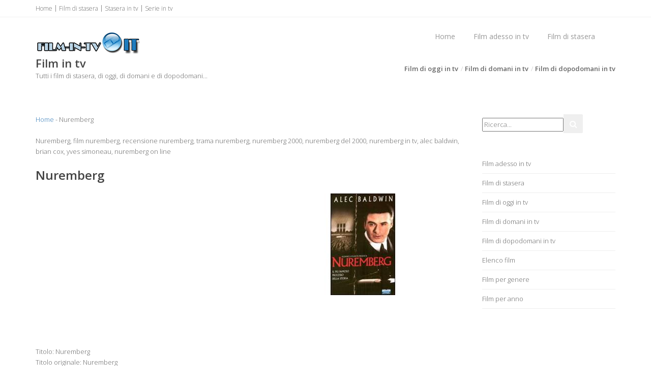

--- FILE ---
content_type: text/html
request_url: https://www.film-in-tv.it/film/nuremberg.asp
body_size: 6546
content:
<!doctype html><!--[if IE 8 ]><html class="ie ie8" lang="it"> <![endif]--><!--[if (gte IE 9)|!(IE)]><html lang="it" class="no-js"> <![endif]--><html><head><title>Nuremberg, film nuremberg, recensione nuremberg, trama nuremberg, nuremberg 2000</title><meta name="description" content="Nuremberg, film nuremberg, recensione nuremberg, trama nuremberg, nuremberg 2000, nuremberg del 2000, nuremberg in tv, alec baldwin, brian cox, yves simoneau, nuremberg on line" /><meta name="keywords" content="Nuremberg, film nuremberg, recensione nuremberg, trama nuremberg, nuremberg 2000, nuremberg del 2000, nuremberg in tv, alec baldwin, alec baldwin nuremberg, brian cox, brian cox nuremberg" /><meta http-equiv="content-type" content="text/html; charset=iso-8859-1" /><meta name="resource-type" content="document"><meta name="revisit-after" content="10"><meta name="copyright" content="Copyright film-in-tv.it"><meta name="author" content="film-in-tv.it"><meta name="doc-type" content="Web Page"><meta name="doc-class" content="Published"><meta name="doc-rights" content="Public Domain"><meta name="robots" content="ALL"><meta name="robots" content="default,index,follow" ><meta name="robots" content=Aladin><meta name="robots" content=Altavista><meta name="robots" content=Crawler><meta name="robots" content=Eule-Robot><meta name="robots" content=Excite><meta name="robots" content=Flipper/1.1><meta name="robots" content=SmartCrawl><meta name="robots" content=Motor0.5><meta name="robots" content=Mariner><meta name="robots" content=Lycos><meta http-equiv="content-language" content="it"><meta property="og:type" content="article" /><meta property="og:url" content="https://www.film-in-tv.it/film/nuremberg.asp" /><meta property="og:image" content="https://www.film-in-tv.it/immagini-film/nuremberg.jpg" /><meta property="og:site_name" content="www.film-in-tv.it"/><meta property="og:title" content="Nuremberg, film nuremberg, recensione nuremberg, trama nuremberg, nuremberg 2000"/><meta property="og:description" content="Nuremberg, film nuremberg, recensione nuremberg, trama nuremberg, nuremberg 2000, nuremberg del 2000, nuremberg in tv, alec baldwin, brian cox, yves simoneau, nuremberg on line" /><link rel="icon" type="img/ico" href="/favicon.ico"><meta name="viewport" content="width=device-width, initial-scale=1, maximum-scale=1"><link rel="stylesheet" href="https://maxcdn.bootstrapcdn.com/bootstrap/3.3.6/css/bootstrap.min.css" type="text/css" media="screen"><link rel="stylesheet" href="https://maxcdn.bootstrapcdn.com/font-awesome/4.6.3/css/font-awesome.min.css" type="text/css" media="screen"><link rel="stylesheet" type="text/css" href="/template/css/style.css" media="screen"><link rel="stylesheet" type="text/css" href="/template/css/responsive.css" media="screen"><script type="text/javascript" asinc src="https://code.jquery.com/jquery-2.1.1.min.js"></script><script type="text/javascript" asinc src="https://maxcdn.bootstrapcdn.com/bootstrap/3.2.0/js/bootstrap.min.js"></script><script type="text/javascript" asinc src="/template/js/script.js"></script><!--[if IE 8]><script src="https://cdnjs.cloudflare.com/ajax/libs/html5shiv/3.7.3/html5shiv.js"></script><![endif]--><!--[if lt IE 9]><script src="https://cdnjs.cloudflare.com/ajax/libs/html5shiv/3.7.3/html5shiv.js"></script><![endif]--><script async src="https://pagead2.googlesyndication.com/pagead/js/adsbygoogle.js?client=ca-pub-4538263201296104"
     crossorigin="anonymous"></script></head><body><!-- Choice -->
<!-- End Choice --><div id="container"><div class="hidden-header"></div><header class="clearfix"><div class="top-bar"><div class="container"><div class="row"><div class="col-md-12"><ul class="contact-details"><li><a href="/default.asp" title="Film in tv">Home</a></li><li><a href="/film-di-stasera.asp" title="Film di stasera">Film di stasera</a></li><li><a href="https://www.stasera-in-tv.it/" title="Stasera in tv">Stasera in tv</a></li><li><a href="https://www.serie-in-tv.it/" title="Serie in tv">Serie in tv</a></li></ul></div></div></div></div><div class="navbar navbar-default navbar-top"><div class="container"><div class="navbar-header"><button type="button" class="navbar-toggle" data-toggle="collapse" data-target=".navbar-collapse"><i class="fa fa-bars"></i></button><a class="navbar-brand" href="/default.asp" title="Film in tv"><img src="/image/logo.png" alt="Film in tv" width="205" border="0"></a></div><div class="navbar-collapse collapse"><ul class="nav navbar-nav navbar-right"><li><a href="/default.asp" title="Film in tv">Home</a></li><li><a href="/film-adesso-in-tv.asp" title="Film adesso in tv">Film adesso in tv</a></li><li><a href="/film-di-stasera.asp" title="Film di stasera">Film di stasera</a></li></ul></div></div></div></header><div class="page-banner"><div class="container"><div class="row"><div class="col-md-6"><h2>Film in tv</h2><p>Tutti i film di stasera, di oggi, di domani e di dopodomani...</p></div><div class="col-md-6"><ul class="breadcrumbs"><li><a href="/film-di-oggi-in-tv.asp" title="Film di oggi in tv">Film di oggi in tv</a></li><li><a href="/film-di-domani-in-tv.asp" title="Film di domani in tv">Film di domani in tv</a></li><li><a href="/film-di-dopodomani-in-tv.asp" title="Film di Dopo Domani">Film di dopodomani in tv</a></li></ul></div></div></div></div><div id="content"><div class="container"><div class="row blog-page"><div class="col-md-9 blog-box"><div><a href="/default.asp" title="Film">Home</a> - Nuremberg</div><div>&nbsp;</div><div>Nuremberg, film nuremberg, recensione nuremberg, trama nuremberg, nuremberg 2000, nuremberg del 2000, nuremberg in tv, alec baldwin, brian cox, yves simoneau, nuremberg on line</div><div>&nbsp;</div><h1>Nuremberg</h1><div>&nbsp;</div><div class="row"><div class="col-md-6"><div align="center"><script async src="https://pagead2.googlesyndication.com/pagead/js/adsbygoogle.js?client=ca-pub-4538263201296104"
     crossorigin="anonymous"></script>
<!-- tvdisplay -->
<ins class="adsbygoogle"
     style="display:block"
     data-ad-client="ca-pub-4538263201296104"
     data-ad-slot="8738371856"
     data-ad-format="auto"
     data-full-width-responsive="true"></ins>
<script>
     (adsbygoogle = window.adsbygoogle || []).push({});
</script></div></div><div class="col-md-6"><div align="center"><img src="/immagini-film/nuremberg.jpg" alt="Nuremberg" width="150" border="0" /></div> </div></div> <div>&nbsp;</div><div>Titolo: Nuremberg</div><div>Titolo originale: Nuremberg</div><div>Durata: 140 minuti</div><div>Anno: <a href="/anno/film-2000.asp" title="Tutti i film del 2000">2000</a></div><div>Nazione: Canada, Usa</div><div>Genere: <a href="/genere/drammatico.asp" title="Drammatico">Drammatico</a> </div><div>&nbsp;</div><div>Dopo la sconfitta della Germania nella seconda Guerra Mondiale, gli alleati iniziarono i processi contro diversi militari e civili nazisti, accusati di vari crimini contro i diritti umani.</div><div>&nbsp;</div><div>&nbsp;</div><h3>Cast Nuremberg</h3><div>&nbsp;</div><div class="row"><div class="col-md-6"><h4 class="classic-title"></h4><div class="latest-posts-classic"><div class="post-row"><div class="left-meta-post"><div class="post-type">
 <a href="https://www.personaggifamosi.com/spettacolo/alec-baldwin.asp" title="Biografia Alec Baldwin"><img src="https://www.personaggifamosi.com/immagini-100/alec-baldwin.jpg" alt="Alec Baldwin" width="80" border="0" /></a> </div></div><h3 class="post-title"> <a href="https://www.personaggifamosi.com/spettacolo/alec-baldwin.asp" title="Biografia Alec Baldwin">Alec Baldwin</a> </h3></div></div></div><div class="col-md-6"><h4 class="classic-title"></h4><div class="latest-posts-classic"><div class="post-row"><div class="left-meta-post"><div class="post-type">
 <a href="https://www.personaggifamosi.com/spettacolo/brian-cox.asp" title="Biografia Brian Cox"><img src="https://www.personaggifamosi.com/immagini-100/brian-cox.jpg" alt="Brian Cox" width="80" border="0" /></a> </div></div><h3 class="post-title"> <a href="https://www.personaggifamosi.com/spettacolo/brian-cox.asp" title="Biografia Brian Cox">Brian Cox</a> </h3></div></div></div></div><div class="row"><div class="col-md-6"><h4 class="classic-title"></h4><div class="latest-posts-classic"><div class="post-row"><div class="left-meta-post"><div class="post-type">
 <a href="https://www.personaggifamosi.com/spettacolo/jill-hennessy.asp" title="Biografia Jill Hennessy"><img src="https://www.personaggifamosi.com/immagini-100/jill-hennessy.jpg" alt="Jill Hennessy" width="80" border="0" /></a> </div></div><h3 class="post-title"> <a href="https://www.personaggifamosi.com/spettacolo/jill-hennessy.asp" title="Biografia Jill Hennessy">Jill Hennessy</a> </h3></div></div></div><div class="col-md-6"><h4 class="classic-title"></h4><div class="latest-posts-classic"><div class="post-row"><div class="left-meta-post"><div class="post-type">
 <a href="https://www.personaggifamosi.com/spettacolo/michael-ironside.asp" title="Biografia Michael Ironside"><img src="https://www.personaggifamosi.com/immagini-100/michael-ironside.jpg" alt="Michael Ironside" width="80" border="0" /></a> </div></div><h3 class="post-title"> <a href="https://www.personaggifamosi.com/spettacolo/michael-ironside.asp" title="Biografia Michael Ironside">Michael Ironside</a> </h3></div></div></div></div><div class="row"><div class="col-md-6"><h4 class="classic-title"></h4><div class="latest-posts-classic"><div class="post-row"><div class="left-meta-post"><div class="post-type">
 <a href="https://www.personaggifamosi.com/spettacolo/christopher-plummer.asp" title="Biografia Christopher Plummer"><img src="https://www.personaggifamosi.com/immagini-100/christopher-plummer.jpg" alt="Christopher Plummer" width="80" border="0" /></a> </div></div><h3 class="post-title"> <a href="https://www.personaggifamosi.com/spettacolo/christopher-plummer.asp" title="Biografia Christopher Plummer">Christopher Plummer</a> </h3></div></div></div><div class="col-md-6"><h4 class="classic-title"></h4><div class="latest-posts-classic"><div class="post-row"><div class="left-meta-post"><div class="post-type">
 <a href="https://www.personaggifamosi.com/spettacolo/max-von-sydow.asp" title="Biografia Max Von Sydow"><img src="https://www.personaggifamosi.com/immagini-100/max-von-sydow.jpg" alt="Max Von Sydow" width="80" border="0" /></a> </div></div><h3 class="post-title"> <a href="https://www.personaggifamosi.com/spettacolo/max-von-sydow.asp" title="Biografia Max Von Sydow">Max Von Sydow</a> </h3></div></div></div></div><div class="row"><div class="col-md-6"><h4 class="classic-title"></h4><div class="latest-posts-classic"><div class="post-row"><div class="left-meta-post"><div class="post-type">
 <a href="https://www.personaggifamosi.com/spettacolo/matt-craven.asp" title="Biografia Matt Craven"><img src="https://www.personaggifamosi.com/immagini-100/matt-craven.jpg" alt="Matt Craven" width="80" border="0" /></a> </div></div><h3 class="post-title"> <a href="https://www.personaggifamosi.com/spettacolo/matt-craven.asp" title="Biografia Matt Craven">Matt Craven</a> </h3></div></div></div><div class="col-md-6">&nbsp;</div></div><div>&nbsp;</div><h3>Regia</h3><div>&nbsp;</div><div class="row"><div class="col-md-6"><h4 class="classic-title"></h4><div class="latest-posts-classic"><div class="post-row"><div class="left-meta-post"><div class="post-type">
 <a href="https://www.personaggifamosi.com/cinema/yves-simoneau.asp" title="Biografia Yves Simoneau"><img src="https://www.personaggifamosi.com/immagini-100/yves-simoneau.jpg" alt="Yves Simoneau" width="80" border="0" /></a> </div></div><h3 class="post-title"> <a href="https://www.personaggifamosi.com/cinema/yves-simoneau.asp" title="Biografia Yves Simoneau">Yves Simoneau</a> </h3></div></div></div><div class="col-md-6">&nbsp;</div></div><div>&nbsp;</div><div>&nbsp;</div><hr /><div>&nbsp;</div><div align="center"><script async src="https://pagead2.googlesyndication.com/pagead/js/adsbygoogle.js?client=ca-pub-4538263201296104"
     crossorigin="anonymous"></script>
<!-- tvdisplay -->
<ins class="adsbygoogle"
     style="display:block"
     data-ad-client="ca-pub-4538263201296104"
     data-ad-slot="8738371856"
     data-ad-format="auto"
     data-full-width-responsive="true"></ins>
<script>
     (adsbygoogle = window.adsbygoogle || []).push({});
</script></div><div>&nbsp;</div><div>Nuremberg, film nuremberg, recensione nuremberg, trama nuremberg, nuremberg 2000, nuremberg del 2000, nuremberg in tv, alec baldwin, alec baldwin nuremberg, brian cox, brian cox nuremberg</div><div>&nbsp;</div></div><div class="col-md-3 sidebar left-sidebar"><div class="widget widget-search"><form action="/ricerca.asp" method="get"><input type="text" placeholder="Ricerca..." name="q"/><button class="search-btn" type="submit"><i class="fa fa-search"></i></button></form></div><div class="widget widget-categories"><ul><li><a href="/film-adesso-in-tv.asp" title="Film adesso in tv">Film adesso in tv</a></li><li><a href="/film-di-stasera.asp" title="Film di stasera">Film di stasera</a></li><li><a href="/film-di-oggi-in-tv.asp" title="Film di oggi in tv">Film di oggi in tv</a></li><li><a href="/film-di-domani-in-tv.asp" title="Film di domani in tv">Film di domani in tv</a></li><li><a href="/film-di-dopodomani-in-tv.asp" title="Film di dopodomani in tv">Film di dopodomani in tv</a></li><li><a href="/film-a.asp" title="Elenco film">Elenco film</a></li><li><a href="/genere/default.asp" title="Film per genere">Film per genere</a></li><li><a href="/anno/default.asp" title="Film per anno">Film per anno</a></li></ul></div><div class="widget widget-categories"><script async src="https://pagead2.googlesyndication.com/pagead/js/adsbygoogle.js?client=ca-pub-4538263201296104"
     crossorigin="anonymous"></script>
<!-- tvdisplay -->
<ins class="adsbygoogle"
     style="display:block"
     data-ad-client="ca-pub-4538263201296104"
     data-ad-slot="8738371856"
     data-ad-format="auto"
     data-full-width-responsive="true"></ins>
<script>
     (adsbygoogle = window.adsbygoogle || []).push({});
</script></div><div class="widget widget-categories"><ul><li><a href="/genere/animazione.asp" title="Film Animazione">Animazione</a></li><li><a href="/genere/avventura.asp" title="Film Avventura">Avventura</a></li><li><a href="/genere/azione.asp" title="Film Azione">Azione</a></li><li><a href="/genere/biografico.asp" title="Film Biografico">Biografico</a></li><li><a href="/genere/comico.asp" title="Film Comico">Comico</a></li><li><a href="/genere/commedia.asp" title="Film Commedia">Commedia</a></li><li><a href="/genere/concerto.asp" title="Film Concerto">Concerto</a></li><li><a href="/genere/cortometraggio.asp" title="Film Cortometraggio">Cortometraggio</a></li><li><a href="/genere/crimine.asp" title="Film Crimine">Crimine</a></li><li><a href="/genere/documentario.asp" title="Film Documentario">Documentario</a></li><li><a href="/genere/drammatico.asp" title="Film Drammatico">Drammatico</a></li><li><a href="/genere/erotico.asp" title="Film Erotico">Erotico</a></li><li><a href="/genere/fantascienza.asp" title="Film Fantascienza">Fantascienza</a></li><li><a href="/genere/fantastico.asp" title="Film Fantastico">Fantastico</a></li><li><a href="/genere/fiction.asp" title="Film Fiction">Fiction</a></li><li><a href="/genere/film.asp" title="Film Film">Film</a></li><li><a href="/genere/giallo.asp" title="Film Giallo">Giallo</a></li><li><a href="/genere/guerra.asp" title="Film Guerra">Guerra</a></li><li><a href="/genere/horror.asp" title="Film Horror">Horror</a></li><li><a href="/genere/mistero.asp" title="Film Mistero">Mistero</a></li><li><a href="/genere/musicale.asp" title="Film Musicale">Musicale</a></li><li><a href="/genere/noir.asp" title="Film Noir">Noir</a></li><li><a href="/genere/poliziesco.asp" title="Film Poliziesco">Poliziesco</a></li><li><a href="/genere/ragazzi.asp" title="Film Ragazzi">Ragazzi</a></li><li><a href="/genere/romantico.asp" title="Film Romantico">Romantico</a></li><li><a href="/genere/sentimentale.asp" title="Film Sentimentale">Sentimentale</a></li><li><a href="/genere/sportivo.asp" title="Film Sportivo">Sportivo</a></li><li><a href="/genere/storico.asp" title="Film Storico">Storico</a></li><li><a href="/genere/thriller.asp" title="Film Thriller">Thriller</a></li><li><a href="/genere/western.asp" title="Film Western">Western</a></li></ul></div><div class="widget widget-categories"><h4>Facebook <span class="head-line"></span></h4><ul><li><iframe src="https://www.facebook.com/plugins/likebox.php?href=http%3A%2F%2Fwww.facebook.com%2Fpages%2Fstasera-in-tvit%2F138982746155966&amp;width=292&amp;height=258&amp;colorscheme=light&amp;show_faces=true&amp;border_color&amp;stream=false&amp;header=false&amp;appId=118566461601014" scrolling="no" frameborder="0" style="border:none; overflow:hidden; width:292px; height:258px;" allowTransparency="true"></iframe></li></ul></div></div></div></div></div><footer><div class="container"><div class="row footer-widgets"><div class="col-md-3"><div class="footer-widget"><h4>Guida tv e trame<span class="head-line"></span></h4><ul><li><a href="/film-di-stasera.asp" title="Film di stasera">Film di stasera</a></li><li><a href="/film-di-oggi-in-tv.asp" title="Film di oggi in tv">Film di oggi in tv</a></li><li><a href="/film-di-domani-in-tv.asp" title="Film di domani in tv">Film di domani in tv</a></li><li><a href="/film-di-dopodomani-in-tv.asp" title="Film di dopodomani in tv">Film di dopodomani in tv</a></li></ul></div></div><div class="col-md-3"><div class="footer-widget"><h4>Film per genere<span class="head-line"></span></h4><ul><li><a href="/film-adesso-in-tv.asp" title="Film adesso in tv">Film adesso in tv</a></li><li><a href="/genere/default.asp" title="Film per genere">Film per genere</a></li><li><a href="/anno/default.asp" title="Film per anno">Film per anno</a></li></ul></div></div><div class="col-md-3"><div class="footer-widget"><h4>Film per lettera<span class="head-line"></span></h4><ul><li><a href="/film-a.asp" title="Film A">A</a> <a href="/film-b.asp" title="Film B">B</a> <a href="/film-c.asp" title="Film C">C</a> <a href="/film-d.asp" title="Film D">D</a> <a href="/film-e.asp" title="Film E">E</a> <a href="/film-f.asp" title="Film F">F</a> <a href="/film-g.asp" title="Film G">G</a></li><li><a href="/film-h.asp" title="Film H">H</a> <a href="/film-i.asp" title="Film I">I</a> <a href="/film-l.asp" title="Film L">L</a> <a href="/film-m.asp" title="Film M">M</a> <a href="/film-n.asp" title="Film N">N</a> <a href="/film-o.asp" title="Film O">O</a> <a href="/film-p.asp" title="Film P">P</a></li><li><a href="/film-q.asp" title="Film Q">Q</a> <a href="/film-r.asp" title="Film R">R</a> <a href="/film-s.asp" title="Film S">S</a> <a href="/film-t.asp" title="Film T">T</a> <a href="/film-u.asp" title="Film U">U</a> <a href="/film-v.asp" title="Film V">V</a> <a href="/film-z.asp" title="Film Z">Z</a></li></ul></div></div><div class="col-md-3"><div class="footer-widget"><h4>film-in-tv.it<span class="head-line"></span></h4><ul><li><a href="/mappa-del-sito.asp" title="Mappa del sito">Mappa del sito</a></li><li><a href="/contatti/default.asp" title="Contatti">Contatti</a></li><li><a href="/termini-e-condizioni.asp" title="Termini e condizioni">Termini e condizioni</a></li><li><a href="https://www.facebook.com/programmistaseraintv" title="Programmi stasera in tv Facebook" target="_blank">Facebook</a></li></ul></div></div></div><div class="copyright-section"><div class="row"><div class="col-md-4"><p>&copy; film-in-tv.it - All Rights Reserved</p></div><div class="col-md-8">I programmi televisivi possono subire modifiche di cui noi non possiamo assumerci responsabilita'. Tutte le foto le informazioni i marchi riportate sul sito sono dei rispettivi proprietari</div></div></div></div></footer></div><a href="#" title="Sopra" class="back-to-top"><i class="fa fa-angle-up"></i></a><script async src="https://www.googletagmanager.com/gtag/js?id=UA-1328885-35"></script>
<script>
  window.dataLayer = window.dataLayer || [];
  function gtag(){dataLayer.push(arguments);}
  gtag('js', new Date());

  gtag('config', 'UA-1328885-35');
</script></body></html>
<!-- film in tv -->


--- FILE ---
content_type: text/html; charset=utf-8
request_url: https://www.google.com/recaptcha/api2/aframe
body_size: 268
content:
<!DOCTYPE HTML><html><head><meta http-equiv="content-type" content="text/html; charset=UTF-8"></head><body><script nonce="UvyUuTA_hWjQ29zoOVzFAQ">/** Anti-fraud and anti-abuse applications only. See google.com/recaptcha */ try{var clients={'sodar':'https://pagead2.googlesyndication.com/pagead/sodar?'};window.addEventListener("message",function(a){try{if(a.source===window.parent){var b=JSON.parse(a.data);var c=clients[b['id']];if(c){var d=document.createElement('img');d.src=c+b['params']+'&rc='+(localStorage.getItem("rc::a")?sessionStorage.getItem("rc::b"):"");window.document.body.appendChild(d);sessionStorage.setItem("rc::e",parseInt(sessionStorage.getItem("rc::e")||0)+1);localStorage.setItem("rc::h",'1762961100921');}}}catch(b){}});window.parent.postMessage("_grecaptcha_ready", "*");}catch(b){}</script></body></html>

--- FILE ---
content_type: text/css
request_url: https://www.film-in-tv.it/template/css/style.css
body_size: 10023
content:
@import url(https://fonts.googleapis.com/css?family=Open+Sans:300italic,400italic,600italic,700italic,800italic,400,300,600,700,800);@import url(https://fonts.googleapis.com/css?family=Lora:400,700,400italic,700italic);@import url(https://fonts.googleapis.com/css?family=Raleway:400,300,700);body{font-family:'Open Sans', sans-serif;font-size:13px;line-height:21px;font-weight:300;color:#666;}
strong, b{font-weight:600;}
img{max-width:100%;height:auto;}
ul, ol{list-style:none;}
ul{padding:0;margin:0;}
a{transition:color 0.2s ease-in-out;-moz-transition:color 0.2s ease-in-out;-webkit-transition:color 0.2s ease-in-out;-o-transition:color 0.2s ease-in-out;}
a:hover{color:#444;}
a, a:hover{text-decoration:none;}
i{font-size:1.1em;}
h1, h2, h3, h4, h5, h6{font-family:'Open Sans', sans-serif;font-weight:600;margin:0;color:#444;}
h1{font-size:24px;line-height:30px;}
h2{font-size:22px;line-height:28px;}
h3{font-size:18px;line-height:24px;}
h4{font-size:16px;line-height:22px;}
h5{font-size:14px;line-height:20px;}
h6{font-size:12px;line-height:18px;}
p{color:#666;font-size:13px;font-family:'Open Sans', sans-serif;line-height:22px;margin:0;}
p strong{font-weight:600;}
.fittext{font-size:38px;font-weight:300;line-height:1.6em;margin-bottom:35px;color:rgba(0,0,0, 0.8);}
.fittext strong{font-weight:700;}
.page-content p{margin-bottom:15px;}
.wite-text{color:#fff;}
.uppercase{text-transform:uppercase;}
.image-text{margin-right:10px;}
a.main-button, input[type="submit"]{display:inline-block;text-decoration:none;color:#fff;font-size:12px;font-family:'Open Sans', sans-serif;font-weight:300;text-transform:uppercase;padding:6px 16px;border-radius:3px;-webkit-border-radius:3px;-moz-border-radius:3px;-o-border-radius:3px;transition:all 0.2s ease-in-out;-moz-transition:all 0.2s ease-in-out;-webkit-transition:all 0.2s ease-in-out;-o-transition:all 0.2s ease-in-out;}
a.main-button:hover, input[type="submit"]:hover{background:#444;color:#fff;}
a.main-button i{font-size:1.2em;}
input[type="submit"]{border:none;}
.tooltip .tooltip-inner{border-radius:2px;-webkit-border-radius:2px;-moz-border-radius:2px;-o-border-radius:2px;}
#content{padding:60px 0;}
#content.full-sections{padding:0;}
.section{position:relative;overflow:hidden;background-repeat:no-repeat;background-position:center center;-webkit-background-size:cover !important;-moz-background-size:cover !important;-o-background-size:cover !important;background-size:cover !important;}
.section.repeat-bg{background-repeat:repeat;-webkit-background-size:auto !important;-moz-background-size:auto !important;-o-background-size:auto !important;background-size:auto !important;}
#container{background-color:#fff;}
.boxed-page{position:relative;width:1220px;margin:0 auto;background-color:#fff;-webkit-box-shadow:0 0 10px rgba(0,0,0,0.3);-moz-box-shadow:0 0 10px rgba(0,0,0,0.3);-o-box-shadow:0 0 10px rgba(0,0,0,0.3);box-shadow:0 0 10px rgba(0,0,0,0.3);}
.boxed-page header{width:1220px;}
#loader{position:fixed;top:0;left:0;width:100%;height:100%;background:#fff;z-index:9999999999;}
.spinner{position:absolute;width:40px;height:40px;top:50%;left:50%;margin-left:-40px;margin-top:-40px;-webkit-animation:rotatee 2.0s infinite linear;animation:rotatee 2.0s infinite linear;}
@-webkit-keyframes rotatee{100%{-webkit-transform:rotate(360deg)}}
@keyframes rotatee{100%{transform:rotate(360deg);-webkit-transform:rotate(360deg);}
}
@-webkit-keyframes bouncee{0%, 100%{-webkit-transform:scale(0.0)}
50%{-webkit-transform:scale(1.0)}
}
@keyframes bouncee{0%, 100%{transform:scale(0.0);-webkit-transform:scale(0.0);}
50%{transform:scale(1.0);-webkit-transform:scale(1.0);}
}
header{position:fixed;top:0;width:100%;z-index:9999999;transition:all 0.4s ease-in-out;-moz-transition:all 0.4s ease-in-out;-webkit-transition:all 0.4s ease-in-out;-o-transition:all 0.4s ease-in-out;}
.fixed-header{opacity:0.95;box-shadow:0 3px 3px -3px rgba(0, 0, 0, 0.2);-o-box-shadow:0 3px 3px -3px rgba(0, 0, 0, 0.2);-moz-box-shadow:0 3px 3px -3px rgba(0, 0, 0, 0.2);-webkit-box-shadow:0 3px 3px -3px rgba(0, 0, 0, 0.2);}
.top-bar{background-color:#fff;border-bottom:1px solid #f2f2f2;}
.top-bar.color-bar{border-bottom:0;}
.top-bar.color-bar a{color:rgba(255,255,255,.6);}
.top-bar.color-bar a:hover{color:rgba(255,255,255,1) !important;}
.top-bar.color-bar ul.social-list li a i{border-left:1px solid rgba(255,255,255,.1);}
.top-bar.color-bar ul.social-list li:last-child a i{border-right:1px solid rgba(255,255,255,.1);}
.top-bar.color-bar .contact-details li a:before{color:rgba(255,255,255,.2);}
.top-bar.dark-bar{background-color:#444;border-bottom:0;}
.top-bar.dark-bar a{color:rgba(255,255,255,.4);}
.top-bar.dark-bar a:hover{color:rgba(255,255,255,1) !important;}
.top-bar.dark-bar ul.social-list li a i{border-left:1px solid rgba(255,255,255,.08);}
.top-bar.dark-bar ul.social-list li:last-child a i{border-right:1px solid rgba(255,255,255,.08);}
.top-bar.dark-bar .contact-details li a:before{color:rgba(255,255,255,.2);}
.top-bar a{color:#666;}
.top-bar .contact-details li{display:inline-block;}
.top-bar .contact-details li a:before{position:relative;content:"|";font-size:13px;margin:0 3px;top:-1px;color:#ddd;}
.top-bar .contact-details li a:before{color:#666;}
.top-bar .contact-details li:first-child a:before{display:none;}
.top-bar .contact-details li a{font-size:12px;display:block;line-height:32px;}
ul.social-list{float:right;}
ul.social-list li{float:left;}
ul.social-list li a{display:inline-block;transition:all 0.2s ease-in-out;-moz-transition:all 0.2s ease-in-out;-webkit-transition:all 0.2s ease-in-out;-o-transition:all 0.2s ease-in-out;}
ul.social-list li a:hover{color:#fff;}
ul.social-list li a.facebook:hover{background-color:#507CBE;}
ul.social-list li a.twitter:hover{background-color:#63CDF1;}
ul.social-list li a.google:hover{background-color:#F16261;}
ul.social-list li a.dribbble:hover{background-color:#E46387;}
ul.social-list li a.linkdin:hover{background-color:#90CADD;}
ul.social-list li a.tumblr:hover{background-color:#4D7EA3;}
ul.social-list li a.flickr:hover{background-color:#E474AF;}
ul.social-list li a.instgram:hover{background-color:#4D4F54;}
ul.social-list li a.vimeo:hover{background-color:#87D3E0;}
ul.social-list li a.skype:hover{background-color:#36C4F3}
ul.social-list li a i{font-size:1em;display:block;width:34px;height:33px;line-height:33px;text-align:center;border-left:1px solid #f2f2f2;}
ul.social-list li:last-child a i{border-right:1px solid #f2f2f2;}
.navbar{margin-bottom:0;background:#fff;border:none;border-radius:0;-webkit-border-radius:0;-moz-border-radius:0;-o-border-radius:0;}
.navbar-brand{position:relative;padding:27px 0;margin:0!important;transition:all 0.3s ease-in-out;-moz-transition:all 0.3s ease-in-out;-webkit-transition:all 0.3s ease-in-out;-o-transition:all 0.3s ease-in-out;}
.navbar-default .navbar-nav{margin-right:10px!important;position:relative;transition:all 0.4s ease-in-out;-moz-transition:all 0.4s ease-in-out;-webkit-transition:all 0.4s ease-in-out;-o-transition:all 0.4s ease-in-out;}
.navbar-default .navbar-nav > li{margin-left:6px;}
.navbar-default .navbar-nav > li:first-child{margin-left:0;}
.navbar-default .navbar-nav > li > a{color:#999;display:block;font-size:14px;font-weight:300;padding:28px 15px 28px 15px;overflow:hidden;transition:all 0.3s ease-in-out;-moz-transition:all 0.3s ease-in-out;-webkit-transition:all 0.3s ease-in-out;-o-transition:all 0.3s ease-in-out;font-weight:400;}
.navbar-default .navbar-nav > li > a.active, .navbar-default .navbar-nav > li:hover > a{border-bottom:2px solid;}
.navbar-default .navbar-nav > li > a i{margin:0 -2px 0 -5px;}
.navbar-default .navbar-nav > li > a:after{position:absolute;bottom:0;content:'';left:50%;display:block;height:5px;width:5px;opacity:0;margin:0 0 -3px -2px;-webkit-transform:rotate(45deg);-moz-transform:rotate(45deg);-ms-transform:rotate(45deg);-o-transform:rotate(45deg);transform:rotate(45deg);position:absolute;}
.navbar-default .navbar-nav > li > a.active:after{opacity:1;}
.navbar-default .navbar-nav .dropdown{position:absolute;left:0;top:100%;width:180px;background-color:#fff;visibility:hidden;z-index:2;opacity:0;transition:opacity 0.3s ease-in-out;-moz-transition:opacity 0.3s ease-in-out;-webkit-transition:opacity 0.3s ease-in-out;-o-transition:opacity 0.3s ease-in-out;box-shadow:0 1px 3px rgba(0, 0, 0, 0.1);-o-box-shadow:0 1px 3px rgba(0, 0, 0, 0.1);-moz-box-shadow:0 1px 3px rgba(0, 0, 0, 0.1);-webkit-box-shadow:0 1px 3px rgba(0, 0, 0, 0.1);}
.navbar-default .navbar-nav > li.drop:hover .dropdown{visibility:visible;opacity:1;}
.dropdown li, .sup-dropdown li{position:relative;border-top:1px solid rgba(0, 0, 0, 0.04);}
.dropdown li:first-child, .sup-dropdown li:first-child{border-top:none;}
.dropdown li a, .sup-dropdown li a{display:block;color:#666;font-size:13px;font-family:'Open Sans', sans-serif;padding:11px 16px;text-decoration:none;text-transform:capitalize;transition:padding 0.2s ease-in-out;-moz-transition:padding 0.2s ease-in-out;-webkit-transition:padding 0.2s ease-in-out;-o-transition:padding 0.2s ease-in-out;}
.dropdown > li:hover > a, .sup-dropdown li:hover > a{padding-left:18px;}
.dropdown li a i{margin:0 0 0 -4px;}
.navbar-default .navbar-nav .sup-dropdown{position:absolute;left:100%;top:0;width:180px;background-color:#fff;margin-top:10px;transition:margin-top 0.2s ease-in-out;-moz-transition:margin-top 0.2s ease-in-out;-webkit-transition:margin-top 0.2s ease-in-out;-o-transition:margin-top 0.2s ease-in-out;visibility:hidden;z-index:3;box-shadow:0 1px 3px rgba(0, 0, 0, 0.1);-o-box-shadow:0 1px 3px rgba(0, 0, 0, 0.1);-moz-box-shadow:0 1px 3px rgba(0, 0, 0, 0.1);-webkit-box-shadow:0 1px 3px rgba(0, 0, 0, 0.1);}
.navbar-default .navbar-nav li.drop .dropdown li:hover .sup-dropdown{visibility:visible;margin-top:0;}
.search-side{position:relative;float:right;top:19px;right:-15px;transition:all 0.3s ease-in-out;-moz-transition:all 0.3s ease-in-out;-webkit-transition:all 0.3s ease-in-out;-o-transition:all 0.3s ease-in-out;}
.show-search{position:relative;display:block;float:right;}
.show-search i{font-size:1.2em !important;display:block;color:#666;width:36px;height:36px;border-radius:2px;-webkit-border-radius:2px;-moz-border-radius:2px;-o-border-radius:2px;line-height:36px;text-align:center;background-color:#f2f2f2;transition:all 0.2s ease-in-out;-moz-transition:all 0.2s ease-in-out;-webkit-transition:all 0.2s ease-in-out;-o-transition:all 0.2s ease-in-out;}
.show-search:hover i{color:#666;}
.navbar .search-form{position:absolute;right:0;z-index:20;float:right;display:none;top:40px;}
.navbar .search-form:before{background-color:#ccc;top:-2px;content:'';display:block;height:4px;width:4px;z-index:20;right:15px;-webkit-transform:rotate(45deg);-moz-transform:rotate(45deg);-ms-transform:rotate(45deg);-o-transform:rotate(45deg);transform:rotate(45deg);position:absolute;}
.navbar .search-form form input{border:2px solid #ccc;border-radius:3px;-webkit-border-radius:3px;-moz-border-radius:3px;-o-border-radius:3px;padding:5px 14px;z-index:22;color:#9d9d9d;box-shadow:none;-o-box-shadow:none;-moz-box-shadow:none;-webkit-box-shadow:none;outline:none;box-shadow:none;}
.navbar .search-form form{position:absolute;right:0;top:0;z-index:20;}
ul.breadcrumbs{float:right;margin-top:15px;}
.no-subtitle ul.breadcrumbs{margin-top:4px;}
ul.breadcrumbs li{font-family:'Open Sans', sans-serif;font-size:13px;font-weight:300;margin-left:3px;color:#999;float:left;}
ul.breadcrumbs li:before{content:'/';margin:0 4px 0 2px;color:#bbb;}
ul.breadcrumbs li:first-child{margin:0;}
ul.breadcrumbs li:first-child:before{content:'';margin:0;}
ul.breadcrumbs li a{color:#666;font-weight:600;transition:all 0.2s ease-in-out;-moz-transition:all 0.2s ease-in-out;-webkit-transition:all 0.2s ease-in-out;-o-transition:all 0.2s ease-in-out;}
label{font-size:13px;color:#666;font-weight:300;cursor:pointer;}
label .required{color:#ED2C3A;margin-left:2px;}
input[type="submit"]{outline:none;}
.widget-search input[type="search"],
#contact-form input[type="text"],
#contact-form textarea,
#respond input[type="text"],
#respond textarea, .email{color:#666fb5;font-size:13px;font-family:'Open Sans', sans-serif;border:1px solid #eee;border-radius:2px;-webkit-border-radius:2px;-moz-border-radius:2px;-o-border-radius:2px;outline:none;width:100%;padding:7px 14px;display:block;margin-bottom:10px;transition:all 0.4s ease-in-out;-moz-transition:all 0.4s ease-in-out;-webkit-transition:all 0.4s ease-in-out;-o-transition:all 0.4s ease-in-out;}
.widget-search input[type="search"]:focus,
#contact-form input[type="text"]:focus,
#contact-form textarea:focus,
#respond input[type="text"]:focus,
#respond textarea:focus{border-color:#ddd;box-shadow:0 0 3px #eee;-o-box-shadow:0 0 3px #eee;-moz-box-shadow:0 0 3px #eee;-webkit-box-shadow:0 0 3px #eee;}
.mail_response{border-bottom:1px solid #eee;padding-bottom:15px;margin-bottom:15px;}
.name-missing, .email-missing, .message-missing{opacity:0;color:#ED2C3A;margin-left:10px;transition:all 0.4s ease-in-out;-moz-transition:all 0.4s ease-in-out;-webkit-transition:all 0.4s ease-in-out;-o-transition:all 0.4s ease-in-out;}
.error-page{padding:90px 0;text-align:center;}
.error-page h1{font-size:160px;line-height:140px;font-weight:700;color:#333;}
.error-page h3{font-size:64px;line-height:70px;font-weight:300;}
.error-page p{font-size:22px;line-height:28px;color:#666;margin-bottom:25px}
#map{position:relative;height:350px;width:100%;}
.margin-60{margin-top:30px;margin-bottom:30px;}
.margin-top{margin-top:30px;}
.hr1{height:1px;}
.hr2{height:0;border-bottom:1px solid #eee;}
.hr3{height:0;border-bottom:1px dotted #eee;}
.hr4{height:0;border-bottom:1px dashed #eee;}
.hr5{height:1px;background-image:-webkit-linear-gradient(left, rgba(0,0,0,0), rgba(0,0,0,0.15), rgba(0,0,0,0));background-image:-moz-linear-gradient(left, rgba(0,0,0,0), rgba(0,0,0,0.15), rgba(0,0,0,0));background-image:-ms-linear-gradient(left, rgba(0,0,0,0), rgba(0,0,0,0.15), rgba(0,0,0,0));background-image:-o-linear-gradient(left, rgba(0,0,0,0), rgba(0,0,0,0.15), rgba(0,0,0,0));}
.latest-posts-classic .post-row{margin-bottom:20px;}
.latest-posts-classic .left-meta-post{float:left;text-align:center;margin-right:12px;margin-bottom:0;border-radius:3px;-webkit-border-radius:3px;-moz-border-radius:3px;-o-border-radius:3px;overflow:hidden;}
.latest-posts-classic .left-meta-post .post-date{padding:8px 0;width:42px;background-color:#444;color:#fff;}
.latest-posts-classic .left-meta-post .post-date .day{font-size:20px;font-weight:700;display:block;letter-spacing:1px;}
.latest-posts-classic .left-meta-post .post-date .month{display:block;text-transform:uppercase;line-height:14px;font-size:11px;letter-spacing:1px;}
.latest-posts-classic .left-meta-post .post-type i{display:block;height:40px;line-height:39px;width:42px;color:#fff;font-size:1.4em;}
.latest-posts-classic .post-title{margin-bottom:5px;}
.latest-posts-classic .post-title a{color:#444;transition:all 0.4s ease-in-out;-moz-transition:all 0.4s ease-in-out;-webkit-transition:all 0.4s ease-in-out;-o-transition:all 0.4s ease-in-out;}
.latest-posts-classic .read-more{transition:all 0.4s ease-in-out;-moz-transition:all 0.4s ease-in-out;-webkit-transition:all 0.4s ease-in-out;-o-transition:all 0.4s ease-in-out;}
.latest-posts-classic .read-more:hover{color:#444;}
.panel-default > .panel-heading{background-color:#fff;}
.panel-group .panel{border-radius:2px;-webkit-border-radius:2px;-moz-border-radius:2px;-o-border-radius:2px;}
.panel-default{border-color:#e8e8e8;}
.panel-body{padding:4px 15px 10px 15px;}
.panel-heading{padding:0;}
.panel-title{font-size:13px;font-weight:600;}
.panel-title a{position:relative;display:block;padding:6px 12px;background-color:#fff;box-shadow:none;-o-box-shadow:none;-moz-box-shadow:none;-webkit-box-shadow:none;transition:all 0.2s ease-in-out;-moz-transition:all 0.2s ease-in-out;-webkit-transition:all 0.2s ease-in-out;-o-transition:all 0.2s ease-in-out;}
.panel-title a.collapsed{color:#444;box-shadow:0 0 15px rgba(0,0,0,.04) inset;-o-box-shadow:0 0 15px rgba(0,0,0,.04) inset;-moz-box-shadow:0 0 15px rgba(0,0,0,.04) inset;-webkit-box-shadow:0 0 15px rgba(0,0,0,.04) inset;}
.panel-title a.collapsed:hover{color:#666;}
.panel-title a .control-icon{position:absolute;top:50%;right:10px;margin-top:-11px;transition:all 0.2s ease-in-out;-moz-transition:all 0.2s ease-in-out;-webkit-transition:all 0.2s ease-in-out;-o-transition:all 0.2s ease-in-out;}
.panel-title a.collapsed .control-icon{-webkit-transform:rotate(-180deg);-moz-transform:rotate(-180deg);-ms-transform:rotate(-180deg);-o-transform:rotate(-180deg);}
.panel-title a i{font-size:1.2em;padding-right:5px;}
.panel-default > .panel-heading + .panel-collapse .panel-body{border-top:none;}
.milestone-block{display:inline-block;margin-bottom:25px;margin-right:50px;}
.milestone-block:last-child{margin-right:0;}
.milestone-block .milestone-icon{float:left;width:48px;height:48px;line-height:48px;text-align:center;margin-right:9px;margin-bottom:4px;border-radius:2px;-webkit-border-radius:2px;-moz-border-radius:2px;-o-border-radius:2px;position:relative;}
.milestone-block .milestone-icon:after{content:"";display:block;width:8px;height:8px;position:absolute;top:21px;right:-2px;-webkit-transform:rotate(-45deg);-moz-transform:rotate(-45deg);-ms-transform:rotate(-45deg);-o-transform:rotate(-45deg);}
.milestone-block .milestone-icon i{font-size:2em;color:#fff;}
.milestone-block .milestone-right{float:left;text-align:left;}
.milestone-block .milestone-number{font-size:26px;line-height:28px;font-weight:500;}
.milestone-block .milestone-text{font-size:18px;color:#444;}
.btn{border-radius:3px;-webkit-border-radius:3px;-moz-border-radius:3px;-o-border-radius:3px;transition:all 0.2s ease-in-out;-moz-transition:all 0.2s ease-in-out;-webkit-transition:all 0.2s ease-in-out;-o-transition:all 0.2s ease-in-out;}
.btn-system{display:inline-block;color:#fff;margin-right:5px;font-weight:300;border-radius:3px;-webkit-border-radius:3px;-moz-border-radius:3px;-o-border-radius:3px;transition:all 0.3s ease-in-out;-moz-transition:all 0.3s ease-in-out;-webkit-transition:all 0.3s ease-in-out;-o-transition:all 0.3s ease-in-out;box-shadow:0 4px 0 rgba(0,0,0,0.1) inset;-o-box-shadow:0 4px 0 rgba(0,0,0,0.1) inset;-moz-box-shadow:0 4px 0 rgba(0,0,0,0.1) inset;-webkit-box-shadow:0 4px 0 rgba(0,0,0,0.1) inset;border:0;text-transform:uppercase;font-weight:400;}
.btn-system:last-child{margin-right:0;}
.btn-system{font-size:1em;width:auto;}
.btn-system.border-btn{background-color:transparent;border:1px solid;box-shadow:none;-o-box-shadow:none;-moz-box-shadow:none;-webkit-box-shadow:none;}
.btn-system:hover{color:#fff;opacity:0.8;}
.btn-system.border-btn:hover{opacity:1;color:#fff;}
.btn-system.border-btn.btn-gray:hover{background-color:#444;color:#fff;}
.btn-system.border-btn.btn-black:hover{background-color:#111;color:#fff;}
.btn-system.border-btn.btn-wite:hover{background-color:#fff;}
.btn-system.btn-gray{background-color:#444;}
.btn-system.btn-black{background-color:#111;}
.btn-system.btn-wite{background-color:#fff;}
.btn-system.border-btn.btn-gray{background-color:transparent;border:1px solid #444;color:#444;}
.btn-system.border-btn.btn-black{background-color:transparent;border:1px solid #111;color:#111;}
.btn-system.border-btn.btn-wite{background-color:transparent;border:1px solid #fff;color:#fff;}
.alert{}
.alert-success p{color:#468847;}
.alert-info p{color:#3a87ad;}
.alert-warning p{color:#c09853;}
.alert-danger p{color:#a94442;}
.alert h4{margin-bottom:10px;}
.alert strong{font-weight:700;}
.nav-tabs{border-color:#eee;}
.nav-tabs > li > a{font-weight:600;color:#666;padding:8px 14px;border-radius:3px 3px 0 0;-webkit-border-radius:3px 3px 0 0;-moz-border-radius:3px 3px 0 0;-o-border-radius:3px 3px 0 0;border:1px solid #eee;border-bottom:none;box-shadow:0 0 15px rgba(0,0,0,.04) inset;-o-box-shadow:0 0 15px rgba(0,0,0,.04) inset;-moz-box-shadow:0 0 15px rgba(0,0,0,.04) inset;-webkit-box-shadow:0 0 15px rgba(0,0,0,.04) inset;transition:all 0.2s ease-in-out;-moz-transition:all 0.2s ease-in-out;-webkit-transition:all 0.2s ease-in-out;-o-transition:all 0.2s ease-in-out;}
.nav-tabs > li > a i{margin-right:1px;padding-right:5px;}
.nav-tabs > li > a:hover, .nav-tabs > li > a:focus{color:#fff;border-color:#fff;box-shadow:0 0 15px rgba(0,0,0,.1) inset;-o-box-shadow:0 0 15px rgba(0,0,0,.1) inset;-moz-box-shadow:0 0 15px rgba(0,0,0,.1) inset;-webkit-box-shadow:0 0 15px rgba(0,0,0,.1) inset;}
.nav-tabs > li.active > a, .nav-tabs > li.active > a:hover, .nav-tabs > li.active > a:focus{border-color:#eee;border-bottom-color:#fff;}
.nav-tabs > li.active > a, .nav-tabs > li.active > a:hover{box-shadow:0 0 0 rgba(0,0,0,.1) inset;-o-box-shadow:0 0 0 rgba(0,0,0,.1) inset;-moz-box-shadow:0 0 0 rgba(0,0,0,.1) inset;-webkit-box-shadow:0 0 0 rgba(0,0,0,.1) inset;}
.tab-content{border:1px solid #eee;border-top:none;padding:12px 16px;}
.tab-content p{margin-bottom:15px;}
.tab-content p:last-child{margin-bottom:0;}
.classic-title{margin-bottom:16px;padding-bottom:8px;border-bottom:1px solid #eee;font-weight:300;}
.classic-title span{padding-bottom:8px;border-bottom:1px solid;font-weight:400;}
.blog-post{margin-bottom:40px;padding-bottom:40px;border-bottom:1px solid #eee;}
.blog-post .post-head{overflow:hidden;position:relative;margin-bottom:16px;}
.blog-post .post-head .thumb-overlay{position:absolute;top:0;left:0;width:100%;height:100%;border-radius:4px;-webkit-border-radius:4px;-moz-border-radius:4px;-o-border-radius:4px;background-color:rgba(0,0,0,0);transition:all 0.4s ease-in-out;-moz-transition:all 0.4s ease-in-out;-webkit-transition:all 0.4s ease-in-out;-o-transition:all 0.4s ease-in-out;}
.blog-post .post-head:hover .thumb-overlay{background-color:rgba(255,255,255,0.4);}
.blog-post .post-head .thumb-overlay i{font-size:3em;color:rgba(0,0,0,0);position:absolute;left:50%;top:42%;margin-left:-27px;margin-top:-19px;transition:all 0.4s ease-in-out;-moz-transition:all 0.4s ease-in-out;-webkit-transition:all 0.4s ease-in-out;-o-transition:all 0.4s ease-in-out;}
.blog-post .post-head:hover .thumb-overlay i{color:#444;top:50%;}
.blog-post .post-head img{max-width:100%;height:auto;border-radius:4px;-webkit-border-radius:4px;-moz-border-radius:4px;-o-border-radius:4px;}
.blog-post .post-content{padding-left:54px;position:relative;}
.blog-post .post-type{position:absolute;left:0;top:5px;width:36px;height:36px;line-height:36px;text-align:center;background-color:#444;border-radius:2px;-webkit-border-radius:2px;-moz-border-radius:2px;-o-border-radius:2px;}
.blog-post .post-type i{font-size:1.2em;color:#fff;}
.blog-post.quote-post .post-type{top:0;}
.post-content h2{margin-bottom:4px;}
.post-content h2 a{color:#444;font-weight:500;transition:all 0.2s ease-in-out;-moz-transition:all 0.2s ease-in-out;-webkit-transition:all 0.2s ease-in-out;-o-transition:all 0.2s ease-in-out;}
.blog-post.quote-post .qoute-box{background:#444;border-radius:2px;-webkit-border-radius:2px;-moz-border-radius:2px;-o-border-radius:2px;padding:20px 25px;color:#fff;margin-bottom:10px;}
.blog-post.quote-post .qoute-box a{color:#999;}
.blog-post.quote-post .qoute-box h2{font-family:'Lora', serif;font-size:18px;line-height:26px;font-style:italic;font-weight:400;color:#fff;margin-bottom:10px;}
.blog-post.quote-post .qoute-box .qoute-author{margin-left:5px;}
.blog-post.quote-post .qoute-box .qoute-author:before, .blog-post.quote-post .qoute-box .qoute-author:after{content:" - "}
.blog-post .post-slider{position:relative;}
ul.post-meta{margin-bottom:10px;}
ul.post-meta li{display:inline-block;}
ul.post-meta li:after{content:"-";margin:0 8px 0 8px;}
ul.post-meta li:last-child:after{content:"";margin:0;}
ul.post-meta li, ul.post-meta li a{color:#666;transition:all 0.2s ease-in-out;-moz-transition:all 0.2s ease-in-out;-webkit-transition:all 0.2s ease-in-out;-o-transition:all 0.2s ease-in-out;}
.post-content p{margin-bottom:15px;}
#pagination span, #pagination a{display:inline-block;text-align:center;height:34px;width:34px;color:#666;line-height:33px;border:1px solid #eee;border-radius:2px;-webkit-border-radius:2px;-moz-border-radius:2px;-o-border-radius:2px;transition:all 0.2s ease-in-out;-moz-transition:all 0.2s ease-in-out;-webkit-transition:all 0.2s ease-in-out;-o-transition:all 0.2s ease-in-out;}
#pagination span.current{color:#fff;}
#pagination a:hover{border-color:#ddd;}
#pagination .all-pages, #pagination .next-page{width:auto;padding:0 14px;}
.blog-page, .blog-post-page{padding-top:5px;}
.blog-post-page .blog-post{margin-bottom:30px;padding-bottom:15px;border-bottom:1px solid #eee;}
.blog-post-page ul.post-meta{margin-bottom:12px;}
.post-content h2{font-weight:500;}
.post-bottom{padding:20px 0;margin-bottom:20px;border-bottom:1px solid #f6f6f6;}
.blog-post .author-info{display:block;margin-bottom:10px;}
.blog-post .author-info .author-image{float:left;}
.blog-post .author-info .author-image img{width:70px;height:70px;border-radius:3px;-webkit-border-radius:3px;-moz-border-radius:3px;-o-border-radius:3px;border:4px solid #eee;}
.blog-post .author-info .author-bio{padding-left:85px;}
.blog-post .author-info h4{margin-bottom:4px;font-weight:500;}
.blog-post .author-info p:last-child{margin:0;}
#respond .respond-title{font-weight:500;margin-bottom:15px;}
.sidebar{margin-bottom:30px;}
.sidebar a{color:#666;}
.sidebar .widget{overflow:hidden;margin-bottom:50px;}
.sidebar .widget ul{margin:0;}
.widget-search input[type="search"]{position:relative;margin:0;float:left;height:37px;line-height:37px;width:calc(100% - 38px);border-right:none;border-radius:2px 0 0 2px;-webkit-border-radius:2px 0 0 2px;-moz-border-radius:2px 0 0 2px;-o-border-radius:2px 0 0 2px;}
.widget-search .search-btn{display:inline-block;width:38px;height:37px;border:none;color:#fff;font-size:1.2em;line-height:36px;text-align:center;border-radius:0 2px 2px 0;-webkit-border-radius:0 2px 2px 0;-moz-border-radius:0 2px 2px 0;-o-border-radius:0 2px 2px 0;transition:all 0.2s ease-in-out;-moz-transition:all 0.2s ease-in-out;-webkit-transition:all 0.2s ease-in-out;-o-transition:all 0.2s ease-in-out;}
.widget-search .search-btn:hover{background-color:#444;}
.sidebar .widget h4{text-transform:uppercase;padding-bottom:8px;margin-bottom:16px;font-size:14px;font-weight:500;position:relative;}
.sidebar .widget h4 .head-line{position:absolute;bottom:0;left:0;display:block;width:50px;height:2px;background-color:#ddd;margin:0;}
.widget-categories ul li a{padding:8px 0;text-decoration:none;display:block;border-bottom:1px solid #eee;transition:all 0.2s ease-in-out;-moz-transition:all 0.2s ease-in-out;-webkit-transition:all 0.2s ease-in-out;-o-transition:all 0.2s ease-in-out;}
.widget-categories ul li:first-child a{padding-top:0;}
.widget-categories ul li a:hover{padding-left:8px;}
.sidebar .widget-popular-posts li{margin-bottom:12px;padding-bottom:12px;border-bottom:1px solid #eee;}
.sidebar .widget-popular-posts li:last-child{margin:0;padding:0;border:none;}
.sidebar .widget-popular-posts .widget-thumb{float:left;margin-right:8px;border:3px solid #eee;border-radius:2px;-webkit-border-radius:2px;-moz-border-radius:2px;-o-border-radius:2px;}
.sidebar .widget-popular-posts .widget-thumb img{width:65px;height:65px;opacity:1;transition:all 0.2s ease-in-out;-moz-transition:all 0.2s ease-in-out;-webkit-transition:all 0.2s ease-in-out;-o-transition:all 0.2s ease-in-out;}
.sidebar .widget-popular-posts .widget-thumb:hover img{opacity:0.7;}
.sidebar .widget-popular-posts .widget-content h5{font-size:13px;line-height:19px;margin-bottom:5px;font-weight:300;}
.sidebar .widget-popular-posts .widget-content span{color:#bbb;font-size:12px;}
.sidebar .tagcloud a{display:inline-block;color:#666;font-size:12px;padding:4px 10px;background:#eee;margin-bottom:4px;border-radius:2px;-webkit-border-radius:2px;-moz-border-radius:2px;-o-border-radius:2px;transition:all 0.2s ease-in-out;-moz-transition:all 0.2s ease-in-out;-webkit-transition:all 0.2s ease-in-out;-o-transition:all 0.2s ease-in-out;}
.sidebar .tagcloud a:hover{color:#fff;}
footer{background-color:#222;padding-top:60px;border-top:4px solid #555;color:#ccc;}
footer p{color:#ccc;}
footer a{color:#666;}
footer a:hover{color:#666;text-decoration:underline;}
.footer-widget{margin-bottom:45px;}
.footer-widget h4{color:#eee;text-transform:uppercase;padding-bottom:8px;margin-bottom:20px;font-size:14px;font-weight:700;position:relative;}
.footer-widget h4 .head-line{position:absolute;bottom:0;left:0;display:block;width:50px;height:3px;background-color:#333;margin:0;}
.copyright-section{padding:15px 0;font-size:11px;letter-spacing:0.5px;border-top:1px solid rgba(255,255,255,.06);}
.copyright-section p{font-size:11px;text-transform:uppercase;}
ul.footer-nav{float:right;}
ul.footer-nav li{display:inline-block;float:left;margin-left:15px;}
ul.footer-nav li:first-child{margin-left:0;}
ul.footer-nav li a{display:inline-block;text-transform:uppercase;text-decoration:none;transition:all 0.2s ease-in-out;-moz-transition:all 0.2s ease-in-out;-webkit-transition:all 0.2s ease-in-out;-o-transition:all 0.2s ease-in-out;}
ul.footer-nav li a:hover{color:#fff;}
.back-to-top{display:none;position:fixed;bottom:18px;right:15px;}
.back-to-top i{display:block;width:36px;height:36px;line-height:36px;color:#fff;border-radius:2px;-webkit-border-radius:2px;-moz-border-radius:2px;-o-border-radius:2px;text-align:center;background-color:#444;transition:all 0.2s ease-in-out;-moz-transition:all 0.2s ease-in-out;-webkit-transition:all 0.2s ease-in-out;-o-transition:all 0.2s ease-in-out;}
@-webkit-keyframes empty{0%{opacity:1}
}
@-moz-keyframes empty{0%{opacity:1}
}
@keyframes empty{0%{opacity:1}
}
@-webkit-keyframes fadeIn{0%{opacity:0;}
100%{opacity:1;}
}
@-moz-keyframes fadeIn{0%{opacity:0;}
100%{opacity:1;}
}
@keyframes fadeIn{0%{opacity:0;}
100%{opacity:1;}
}
@-webkit-keyframes fadeOut{0%{opacity:1;}
100%{opacity:0;}
}
@-moz-keyframes fadeOut{0%{opacity:1;}
100%{opacity:0;}
}
@keyframes fadeOut{0%{opacity:1;}
100%{opacity:0;}
}
@-webkit-keyframes backSlideOut{25%{opacity:.5;-webkit-transform:translateZ(-500px);}
75%{opacity:.5;-webkit-transform:translateZ(-500px) translateX(-200%);}
100%{opacity:.5;-webkit-transform:translateZ(-500px) translateX(-200%);}
}
@-moz-keyframes backSlideOut{25%{opacity:.5;-moz-transform:translateZ(-500px);}
75%{opacity:.5;-moz-transform:translateZ(-500px) translateX(-200%);}
100%{opacity:.5;-moz-transform:translateZ(-500px) translateX(-200%);}
}
@keyframes backSlideOut{25%{opacity:.5;transform:translateZ(-500px);}
75%{opacity:.5;transform:translateZ(-500px) translateX(-200%);}
100%{opacity:.5;transform:translateZ(-500px) translateX(-200%);}
}
@-webkit-keyframes backSlideIn{0%, 25%{opacity:.5;-webkit-transform:translateZ(-500px) translateX(200%);}
75%{opacity:.5;-webkit-transform:translateZ(-500px);}
100%{opacity:1;-webkit-transform:translateZ(0) translateX(0);}
}
@-moz-keyframes backSlideIn{0%, 25%{opacity:.5;-moz-transform:translateZ(-500px) translateX(200%);}
75%{opacity:.5;-moz-transform:translateZ(-500px);}
100%{opacity:1;-moz-transform:translateZ(0) translateX(0);}
}
@keyframes backSlideIn{0%, 25%{opacity:.5;transform:translateZ(-500px) translateX(200%);}
75%{opacity:.5;transform:translateZ(-500px);}
100%{opacity:1;transform:translateZ(0) translateX(0);}
}
@-webkit-keyframes scaleToFade{to{opacity:0;-webkit-transform:scale(.8);}
}
@-moz-keyframes scaleToFade{to{opacity:0;-moz-transform:scale(.8);}
}
@keyframes scaleToFade{to{opacity:0;transform:scale(.8);}
}
@-webkit-keyframes goDown{from{-webkit-transform:translateY(-100%);}
}
@-moz-keyframes goDown{from{-moz-transform:translateY(-100%);}
}
@keyframes goDown{from{transform:translateY(-100%);}
}
@-webkit-keyframes scaleUpFrom{from{opacity:0;-webkit-transform:scale(1.5);}
}
@-moz-keyframes scaleUpFrom{from{opacity:0;-moz-transform:scale(1.5);}
}
@keyframes scaleUpFrom{from{opacity:0;transform:scale(1.5);}
}
@-webkit-keyframes scaleUpTo{to{opacity:0;-webkit-transform:scale(1.5);}
}
@-moz-keyframes scaleUpTo{to{opacity:0;-moz-transform:scale(1.5);}
}
@keyframes scaleUpTo{to{opacity:0;transform:scale(1.5);}
}
.iframe{border:none;}
.skill p{margin-bottom:7px;}
.progress{overflow:visible;height:18px;margin-bottom:10px;background-color:#f9f9f9;border-radius:0px;-webkit-box-shadow:none;box-shadow:none;}
.progress-bar{float:left;height:100%;font-size:12px;color:#ffffff;text-align:center;-webkit-box-shadow:none;box-shadow:none;-webkit-transition:width 0.6s ease;transition:width 0.6s ease;position:relative;}
.progress-bar-span{opacity:1;position:absolute;top:-5px;background:#ACB2B8;padding:3px 10px;color:#FFF;border-radius:0px;right:0px;-webkit-transition:all .5s ease-in-out;-moz-transition:all .5s ease-in-out;-o-transition:all .5s ease-in-out;-ms-transition:all .5s ease-in-out;transition:all .5s ease-in-out;}
.skill:hover .progress-bar-span{opacity:1;-webkit-transition:all .5s ease-in-out;-moz-transition:all .5s ease-in-out;-o-transition:all .5s ease-in-out;-ms-transition:all .5s ease-in-out;transition:all .5s ease-in-out;}
.counter-item{position:relative;text-align:center;}
.counter-item h5{text-align:center;margin-bottom:0px;color:#fff;text-transform:uppercase;}
.counter-item i{font-size:40px;}
.timer{font-size:48px;font-weight:800;text-transform:uppercase;text-align:center;line-height:80px;}
.navbar-collapse{max-height:340px;}
#nomeinfo{font-weight:bold;text-decoration:underline;text-transform:uppercase;color:#333333;margin:10px;padding:10px;}
#numeroverdeinfo{font-weight:bold;color:#00CC00;text-decoration:underline;font-size:18px;margin:10px;padding:10px;}
#numeroinfo{font-weight:bold;color:#000000;text-decoration:underline;font-size:18px;margin:10px;padding:10px;}
.numerotelefono{font-weight:bold;color:#000000;text-decoration:underline;font-size:18px;margin:10px;padding:10px;}
#topcenter{margin:10px;padding:10px;border-top-style:solid;border-right-style:solid;border-bottom-style:solid;border-left-style:solid;}
#cookieChoiceInfo{background-color:#000;font-size:12px;color:#DDD;padding:10px;opacity:.8;}
#cookieInfoLink{color:#E00;text-decoration:underline;}
#cookieInfoLink:hover{color:#F44;test-decoration:none;}
#cookieChoiceDismiss{background-color:#0A0;color:#FFF;text-decoration:none;font-weight:600;font-size:12px;padding:3px 10px;border-radius:3px;}
#cookieChoiceDismiss:hover{background-color:#0F0;}